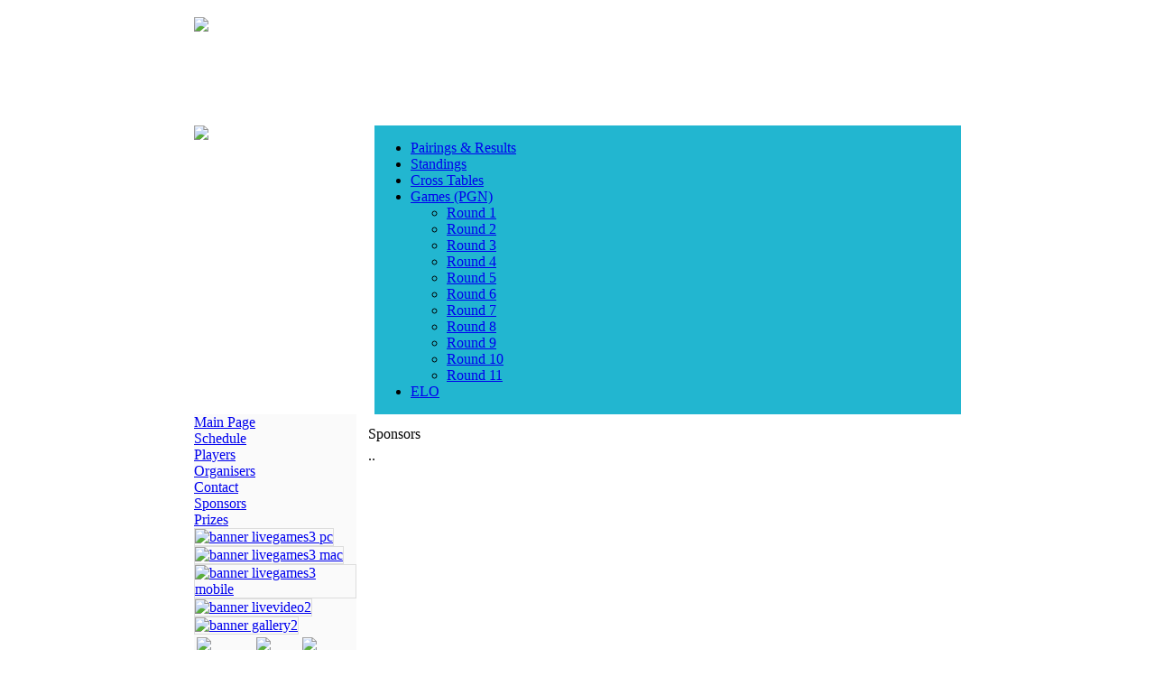

--- FILE ---
content_type: text/html; charset=utf-8
request_url: http://london2012.fide.com/en/sponsors
body_size: 3544
content:

<!DOCTYPE html PUBLIC "-//W3C//DTD XHTML 1.0 Transitional//EN" "http://www.w3.org/TR/xhtml1/DTD/xhtml1-transitional.dtd">
<html xmlns="http://www.w3.org/1999/xhtml" xml:lang="en-gb" lang="en-gb" >

<head>

  <base href="http://london2012.fide.com/sponsors" />
  <meta http-equiv="content-type" content="text/html; charset=utf-8" />
  <meta name="robots" content="index, follow" />
  <meta name="keywords" content="" />
  <meta name="title" content="Sponsors" />
  <meta name="author" content="Administrator" />
  <meta name="description" content="" />
  <meta name="generator" content="www" />
  <title>Sponsors</title>
  <link rel="stylesheet" href="/plugins/system/jcemediabox/css/jcemediabox.css?version=114" type="text/css" />
  <link rel="stylesheet" href="/plugins/system/jcemediabox/themes/standard/css/style.css?version=114" type="text/css" />
  <script type="text/javascript" src="/plugins/system/mtupgrade/mootools.js"></script>
  <script type="text/javascript" src="/media/system/js/caption.js"></script>
  <script type="text/javascript" src="/plugins/system/jcemediabox/js/jcemediabox.js?version=114"></script>
  <script type="text/javascript">
JCEMediaObject.init('/', {flash:"10,0,22,87",windowmedia:"5,1,52,701",quicktime:"6,0,2,0",realmedia:"7,0,0,0",shockwave:"8,5,1,0"});JCEMediaBox.init({popup:{width:"",height:"",legacy:0,lightbox:0,shadowbox:0,resize:1,icons:1,overlay:1,overlayopacity:0.8,overlaycolor:"#000000",fadespeed:500,scalespeed:500,hideobjects:1,scrolling:"fixed",close:2,labels:{'close':'Close','next':'Next','previous':'Previous','cancel':'Cancel','numbers':'{$current} of {$total}'}},tooltip:{className:"tooltip",opacity:0.8,speed:150,position:"br",offsets:{x: 16, y: 16}},base:"/",imgpath:"plugins/system/jcemediabox/img",theme:"standard",themecustom:"",themepath:"plugins/system/jcemediabox/themes"});
  </script>


<link href="/templates/fedtemp/css/template.css" rel="stylesheet" type="text/css" />


<script type="text/javascript">

  var _gaq = _gaq || [];
  _gaq.push(['_setAccount', 'UA-4113616-29']);
  _gaq.push(['_trackPageview']);

  (function() {
    var ga = document.createElement('script'); ga.type = 'text/javascript'; ga.async = true;
    ga.src = ('https:' == document.location.protocol ? 'https://ssl' : 'http://www') + '.google-analytics.com/ga.js';
    var s = document.getElementsByTagName('script')[0]; s.parentNode.insertBefore(ga, s);
  })();

</script>

</head>

<body>

<center>

<div id="frame">
<div id="frame-left"> 
<div id="frame-right">

<div style="height:100%;top:0;padding-top:0;padding:0;border:1px solid #fff;align:middle;background:#fff;margin-top:0px;width:880px;">

<div style="border:0px solid maroon;width:850px;margin-top:10px;background:#fff;">

<table border="0" width="850" cellpadding="0" cellspacing="0">

<tr><td width="850">

            <table style="margin:0;padding:0;" border="0" cellpadding="0" cellspacing="0" bgcolor="#ffffff" width="850" align="left">

            <tr>
                <td colspan=3 align=left valign=top bgcolor="#ffffff" width="850" height=120>
                    <img src="/templates/fedtemp/images/gp_top_850.jpg" border=0 >
                 </td>    

            </tr>
<tr>

<td align=left style="border-top:0px solid #158fa4;border-bottom:0px solid #158fa4;background:#fff;padding:0px;width:200px;" valign=top>
      <img src="/templates/fedtemp/images/results.jpg" border=0 >
</td>
<td  align=left style="padding-left:0px;border-left:0px solid #0bacc4;border-top:0px solid #0bacc4;border-bottom:0px solid #0bacc4;background:#22B6D0;width:600px;" valign=top>
        		<div class="moduletable_tmenu">
					



        <link rel="stylesheet" type="text/css" href="http://london2012.fide.com/modules/mod_turnuva/sf/css/superfish.css" media="screen">
        <script type="text/javascript" src="http://london2012.fide.com/modules/mod_turnuva/sf/js/jquery-1.2.6.min.js"></script>
        <!--script type="text/javascript" src="http://london2012.fide.com/modules/mod_turnuva/sf/js/hoverIntent.js"></script-->
        <script type="text/javascript" src="http://london2012.fide.com/modules/mod_turnuva/sf/js/superfish.js"></script>
        <script type="text/javascript" src="http://london2012.fide.com/modules/mod_turnuva/sf/js/supersubs.js"></script>
        
                <script type="text/javascript">

        // initialise plugins
        jQuery(function(){
            
            jQuery('ul.sf-menu').supersubs({ 
            minWidth:    12,   // minimum width of sub-menus in em units 
            maxWidth:    27,   // maximum width of sub-menus in em units 
            extraWidth:  1     // extra width can ensure lines don't sometimes turn over 
                               // due to slight rounding differences and font-family 
        }).superfish({
           // animation: {height:'show'},   // slide-down effect without fade-in 
            delay:     200               // 1.2 second delay on mouseout 
        });
            
        });

        </script> 
        
       <!--link rel="stylesheet" type="text/css" href="http://london2012.fide.com/modules/mod_turnuva/css/dropdown.css" media="screen"-->
<ul class="sf-menu" ><li><a href="/en/component/turnuva/?task=fileview&amp;kid=1">Pairings & Results</a></li><li><a href="/en/component/turnuva/?task=fileview&amp;kid=2">Standings</a></li><li><a href="/en/component/turnuva/?task=fileview&amp;kid=3">Cross Tables</a></li><li><a href="/en/component/turnuva/?task=fileview&amp;kid=4">Games (PGN)</a><ul><li><a href="/en/component/turnuva/?task=fileview&amp;kid=6">Round 1</a></li><li><a href="/en/component/turnuva/?task=fileview&amp;kid=7">Round 2</a></li><li><a href="/en/component/turnuva/?task=fileview&amp;kid=8">Round 3</a></li><li><a href="/en/component/turnuva/?task=fileview&amp;kid=9">Round 4</a></li><li><a href="/en/component/turnuva/?task=fileview&amp;kid=10">Round 5</a></li><li><a href="/en/component/turnuva/?task=fileview&amp;kid=11">Round 6</a></li><li><a href="/en/component/turnuva/?task=fileview&amp;kid=12">Round 7</a></li><li><a href="/en/component/turnuva/?task=fileview&amp;kid=13">Round 8</a></li><li><a href="/en/component/turnuva/?task=fileview&amp;kid=14">Round 9</a></li><li><a href="/en/component/turnuva/?task=fileview&amp;kid=15">Round 10</a></li><li><a href="/en/component/turnuva/?task=fileview&amp;kid=16">Round 11</a></li></ul></li><li><a href="/en/component/turnuva/?task=fileview&amp;kid=5">ELO</a></li></ul>
		</div>
	

</td>
<td  align=right style="text-align:right;border-top:0px solid #0bacc4;border-bottom:0px solid #0bacc4;background:#22B6D0;width:50px;padding-top:0px;" valign=top>
        
</td>


</tr>
            
            </table>

</td></tr>

<tr><td width="850">

<table border="0" cellpadding="0" cellspacing="0" bgcolor="#ffffff" width="850">

      <tr>
        <td width="180" style="text-align:left;padding-right:0px;" align=left bgcolor="#fafafa" valign="top">
        		<div class="moduletable">
					
<table width="100%" border="0" cellpadding="0" cellspacing="0">
<tr ><td><a href="/en/main-page" class="mainlevel" >Main Page</a></td></tr>
<tr ><td><a href="/en/schedule" class="mainlevel" >Schedule</a></td></tr>
<tr ><td><a href="/en/players" class="mainlevel" >Players</a></td></tr>
<tr ><td><a href="/en/organisers" class="mainlevel" >Organisers</a></td></tr>
<tr ><td><a href="/en/contact" class="mainlevel" >Contact</a></td></tr>
<tr ><td><a href="/en/sponsors" class="mainlevel" id="active_menu">Sponsors</a></td></tr>
<tr ><td><a href="/en/prizes" class="mainlevel" >Prizes</a></td></tr>
</table>		</div>
			<div class="moduletable">
					<a href="/en/sponsors/133-live-games"><img style="margin: 0px; border: 1px solid #dddddd;" alt="banner livegames3 pc" src="/images/stories/banners/banner_livegames3_pc.jpg" height="39" width="180" /></a>		</div>
			<div class="moduletable">
					<a target="_blank" href="http://livegames.fide.com/london2012/pgn4web/live-mosaic-fide.html?pd=..//games.pgn&amp;live=true"><img style="margin: 0px; border: 1px solid #dddddd;" alt="banner livegames3 mac" src="/images/stories/banners/banner_livegames3_mac.jpg" height="39" width="180" /></a>		</div>
			<div class="moduletable">
					<a target="_blank" href="http://livegames.fide.com/london2012/pgn4web/dynamic-frame2a.html?pd=..//games.pgn&amp;live=true"><img style="margin: 0px; border: 1px solid #dddddd;" alt="banner livegames3 mobile" src="/images/stories/banners/banner_livegames3_mobile.jpg" height="39" width="180" /></a>		</div>
			<div class="moduletable">
					<a href="/en/sponsors/137-live-video"><img style="margin: 0px; border: 1px solid #dddddd;" alt="banner livevideo2" src="/images/stories/banners/banner_livevideo2.jpg" height="39" width="180" /></a>		</div>
			<div class="moduletable">
					<a href="/en/sponsors/132-photo-gallery"><img style="margin: 0px; border: 1px solid #dddddd;" alt="banner gallery2" src="/images/stories/banners/banner_gallery2.jpg" height="39" width="180" /></a>		</div>
			<div class="moduletable">
					<table style="width: 152px; height: 41px;">
<tbody>
<tr>
<td><a target="_blank" href="http://www.facebook.com/pages/FIDE-Grand-Prix/413889191967675"><img style="border: 0px solid #000000;" alt="facebook" src="/images/stories/banners/facebook.png" height="32" width="32" /></a></td>
<td><a target="_blank" href="https://twitter.com/fide_gp"><img style="border: 0px solid #000000;" alt="twitter" src="/images/stories/banners/twitter.png" height="32" width="32" /></a></td>
<td><a href="/en/sponsors?format=feed&amp;type=rss"><img style="border: 0px solid #000000;" alt="rss" src="/images/stories/banners/rss.png" height="32" width="32" /></a></td>
</tr>
</tbody>
</table>		</div>
	
                     
        </td>

        <td align=left !style="padding-left:5px;" width="670" valign="top" bgcolor="#ffffff">	

                    <table border="0" cellpadding="0" cellspacing="0" bgcolor="#ffffff" width="660">
      <tr><td align=center>
           

       </td></tr>

                               <tr><td style="padding-left: 10px;padding-top:10px;"  width="660">

                                                                           <div id="component" class="clear">
                                                    <table class="contentpaneopen">
<tr>
		<td class="contentheading" width="100%">
					Sponsors			</td>
				
		
					</tr>
</table>

<table class="contentpaneopen">



<tr>
<td valign="top">
..</td>
</tr>

</table>
<span class="article_separator">&nbsp;</span>

                                        </div>
                                    
                                                                   </td></tr>
                    </table>
        </td>

      </tr>

       <tr>
 <td colspan=2 width="850" height="25" style="background:#fff;color:gray;font-weight:normal;" align=right valign="middle">
 &copy;&nbsp;FIDE Grand Prix 2012  &nbsp;&nbsp; | &nbsp;&nbsp; <a href="http://www.fide.com">www.fide.com</a>  
       &nbsp;&nbsp; | &nbsp;&nbsp; <a href="http://grandprix.fide.com">grandprix.fide.com</a> 

&nbsp;&nbsp; | &nbsp;&nbsp; Powered by Turkish Chess Federation
</td>
       </tr>

    </table>
    
</td></tr>
</table> 

</div> 

</div>


</div>
</div>

</div>


</body>
</html>
